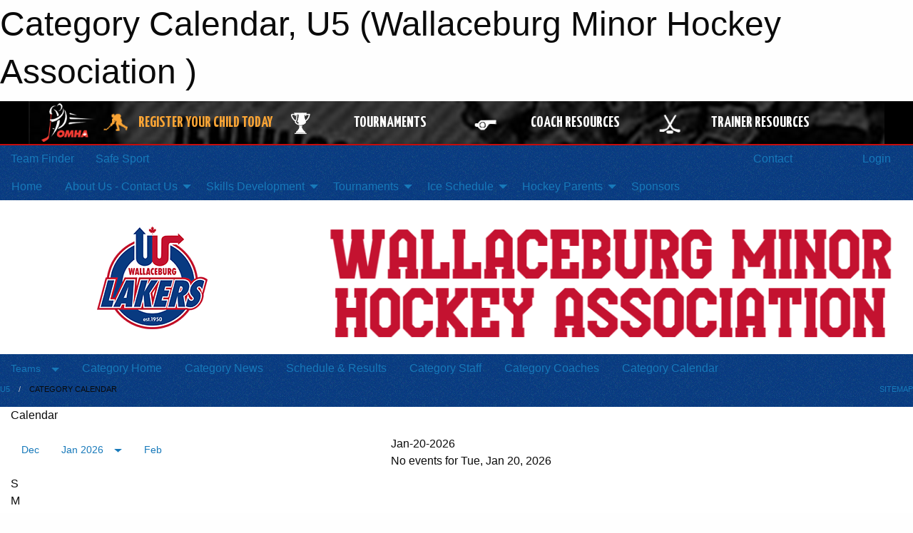

--- FILE ---
content_type: text/html; charset=utf-8
request_url: https://wallaceburghockey.com/Categories/1469/Calendar/
body_size: 11362
content:


<!DOCTYPE html>

<html class="no-js" lang="en">
<head><meta charset="utf-8" /><meta http-equiv="x-ua-compatible" content="ie=edge" /><meta name="viewport" content="width=device-width, initial-scale=1.0" /><link rel="preconnect" href="https://cdnjs.cloudflare.com" /><link rel="dns-prefetch" href="https://cdnjs.cloudflare.com" /><link rel="preconnect" href="https://fonts.gstatic.com" /><link rel="dns-prefetch" href="https://fonts.gstatic.com" /><title>
	U5 > Category Calendar (Wallaceburg Minor Hockey Association )
</title><link rel="stylesheet" href="https://fonts.googleapis.com/css2?family=Oswald&amp;family=Roboto&amp;family=Passion+One:wght@700&amp;display=swap" />

    <!-- Compressed CSS -->
    <link rel="stylesheet" href="https://cdnjs.cloudflare.com/ajax/libs/foundation/6.7.5/css/foundation.min.css" /><link rel="stylesheet" href="https://cdnjs.cloudflare.com/ajax/libs/motion-ui/2.0.3/motion-ui.css" />

    <!--load all styles -->
    
  <meta name="keywords" content="Sportsheadz,Sports,Website,Minor,Premium,Scheduling,Hockey,Wallaceburg" /><meta name="description" content="wallaceburghockey.com powered by MBSportsWeb" />


<link rel="stylesheet" href="/assets/responsive/css/networks/omha.min.css">
<link href='//fonts.googleapis.com/css?family=Yanone+Kaffeesatz:700|Open+Sans:800italic' rel='stylesheet' type='text/css'>

<style type="text/css" media="print">
    #omha_banner {
        display: none;
    }
</style>

<style type="text/css">
 body { --D-color-rgb-primary: 196,18,48; --D-color-rgb-secondary: 8,58,129; --D-color-rgb-link: 196,18,48; --D-color-rgb-link-hover: 8,58,129; --D-color-rgb-content-link: 196,18,48; --D-color-rgb-content-link-hover: 8,58,129 }  body { --D-fonts-main: 'Roboto', sans-serif }  body { --D-fonts-headings: 'Oswald', sans-serif }  body { --D-fonts-bold: 'Passion One', cursive }  body { --D-wrapper-max-width: 1200px } @media screen and (min-width: 40em) {  .sitecontainer { background-color: rgba(8,58,129,1.0); background-image: url('/domains/wallaceburghockey.com/otis-redding.png') } }  .sitecontainer main .wrapper { background-color: rgba(255,255,255,1); }  .bottom-drawer .content { background-color: rgba(255,255,255,1); } #wid6 .row-masthead { background-color: rgba(255,255,255,1.0) }
</style>
<link href="/Domains/wallaceburghockey.com/favicon.ico" rel="shortcut icon" /><link href="/assets/responsive/css/public.min.css?v=2025.07.27" type="text/css" rel="stylesheet" media="screen" /><link href="/Utils/Styles.aspx?ParentType=Category&amp;ParentID=1469&amp;Mode=Responsive&amp;Version=2025.12.24.08.04.33" type="text/css" rel="stylesheet" media="screen" /><script>var clicky_site_ids = clicky_site_ids || []; clicky_site_ids.push(66591894); var clicky_custom = {};</script>
<script async src="//static.getclicky.com/js"></script>
<script async src="//static.getclicky.com/inc/javascript/video/youtube.js"></script>

<script type='text/javascript'>
  var googletag = googletag || {};
  googletag.cmd = googletag.cmd || [];
  (function() {
    var gads = document.createElement('script'); gads.async = true; gads.type = 'text/javascript'; gads.src = 'https://www.googletagservices.com/tag/js/gpt.js';
    var node = document.getElementsByTagName('script')[0];
    node.parentNode.insertBefore(gads, node);
   })();
</script>


<script type='text/javascript'>
googletag.cmd.push(function() {
var mapping = googletag.sizeMapping()
.addSize([1050,200], [970,90])
.addSize([800,200], [728,90])
.addSize([300,200], [320,50])
.build();
googletag.defineSlot('/173749664/Associaiton_Top_Leaderboard', [[320, 50], [970, 90], [728, 90]], 'div-gpt-ad-1438177044647-0').addService(googletag.pubads()).defineSizeMapping(mapping);
googletag.defineSlot('/173749664/Association_Bottom_Leaderboard', [[320, 50], [970, 90], [728, 90]], 'div-gpt-ad-1432842384957-0').addService(googletag.pubads()).defineSizeMapping(mapping);
googletag.pubads().enableSingleRequest();
googletag.pubads().collapseEmptyDivs();
googletag.enableServices();
});
</script>

<meta name="robots" content="nofollow, noarchive, nosnippet"></head>
<body>
    
    
  <h1 class="hidden">Category Calendar, U5 (Wallaceburg Minor Hockey Association )</h1>

    <form method="post" action="/Categories/1469/Calendar/" id="frmMain">
<div class="aspNetHidden">
<input type="hidden" name="tlrk_ssm_TSSM" id="tlrk_ssm_TSSM" value="" />
<input type="hidden" name="tlrk_sm_TSM" id="tlrk_sm_TSM" value="" />
<input type="hidden" name="__EVENTTARGET" id="__EVENTTARGET" value="" />
<input type="hidden" name="__EVENTARGUMENT" id="__EVENTARGUMENT" value="" />
<input type="hidden" name="__VIEWSTATE" id="__VIEWSTATE" value="jTIXwn3Yg6OKJTq9isSvomGoykhhAJhnoHWqIcAr+Op0e/t9qdt4jcJe9/sTNfWsWZRqMUKDQpFj+niF3yD+NBB3BTAo+LFeLBuR8QMq9+UOYSkGodSF6MsTS96H2+FzkxU8854LW7LnJQjKnPvLNUeD3rSb42upOfBv2oRC5tFr446bm9fwBPtloiFCN/jzG8bkLz21vVSphvi4GI+P6GW13X5GW7pacFmL72tfGFqUpXw8ohEyhyGFusSBBBRaoRNHbjbpbUSHLy88sHxMHogF3SCt/XZpI3tW8O8kg2aTXbQiNAEiqnWOKNr7RqcaLiRI8w7I0kdjmC+cfED1AJ9/ifE806uDiPLK34B+tfe6JSGECvEkJzC6F8+U6JGbg1CYGbi5sCILeoQ9A+RctUhy3geDnUoxoP/MTU40qyr4QpipoS/n9AjBvyqggxH5m2hWoSdG00hTxilNRqj+aFNp59LM6UbrTSURNYA6tCQjs4p2oInOnXqOsY4Pjp0dRzT2qnGDY/PDUebwMeSM6vJFyv96bO/0FAUjulYG+FuI/Y+ZoyxjIqlEbL6sEIZCmbWcNdf9DoedSIA5EQBnmiXHp3m0ZOQtsv3103f1yx2ABELytmFSl/z9+SVOH4OunmTzktcQujYhppLilLbVRIN8sZ51lp/TmL24MUs9ZYRcwHZ5QOmU+wqH/cnz6JUmZo1/Q6J9y6BEDyb/HdKNaqsPvKhDc5gMkI7Bw1P5s+m9qYR9VkWjDGjLvwEC6ppkly00B79/vxaf/c4A4cPWUgpmv3L29sUzeUZLqiHUMh7xOP9DvppGAmyum5irocYVqtn9uQFSE72oTSBkQwm0cSEzosHTJjK0hQqDbyC/8DQPXXDz+Q8j8lsJIwHzDIqesqedIM+c4VA/fKSPTZ9Klg==" />
</div>

<script type="text/javascript">
//<![CDATA[
var theForm = document.forms['frmMain'];
if (!theForm) {
    theForm = document.frmMain;
}
function __doPostBack(eventTarget, eventArgument) {
    if (!theForm.onsubmit || (theForm.onsubmit() != false)) {
        theForm.__EVENTTARGET.value = eventTarget;
        theForm.__EVENTARGUMENT.value = eventArgument;
        theForm.submit();
    }
}
//]]>
</script>


<script src="/WebResource.axd?d=pynGkmcFUV13He1Qd6_TZEf32t1EyonATBBREu2mD6-E2ZNnKhypkNKJqb0kszVsmAF4QTq4QihuH6aNIeW5Pw2&amp;t=638883128380000000" type="text/javascript"></script>


<script src="https://ajax.aspnetcdn.com/ajax/4.5.2/1/MicrosoftAjax.js" type="text/javascript"></script>
<script src="https://ajax.aspnetcdn.com/ajax/4.5.2/1/MicrosoftAjaxWebForms.js" type="text/javascript"></script>
<script src="/assets/core/js/web/web.min.js?v=2025.07.27" type="text/javascript"></script>
<script src="https://d2i2wahzwrm1n5.cloudfront.net/ajaxz/2025.2.609/Common/Core.js" type="text/javascript"></script>
<script src="https://d2i2wahzwrm1n5.cloudfront.net/ajaxz/2025.2.609/Ajax/Ajax.js" type="text/javascript"></script>
<div class="aspNetHidden">

	<input type="hidden" name="__VIEWSTATEGENERATOR" id="__VIEWSTATEGENERATOR" value="CA0B0334" />
	<input type="hidden" name="__EVENTVALIDATION" id="__EVENTVALIDATION" value="9Arb3r5JcpGeuroXMfMw+u/gFGr7DdEXhZMHCHPK1fqOGqfGXWoZMJbb+m12SQY++E2CFtUzZ6OfEQrUxS/eK5tHJJAf8rDCYo/J47hb8HXIIFxUCsUKzB+rUZzew0Hy//XGUzlHqPd5PyD6k86WfU+jlaqdsJOzOgYeUun+9e8r5cfRzP+x9Hi2xhN+g2FD5sKB0BgSawVAXeAP6KDjB78LiZefu7myezzmYoIUE9B9rdIJ8prO3/6++/fVgHPaSaSF15ItLfSWyzWBTvRmo7raqMkZx0zqUXyAUhp81iQ=" />
</div>
        <script type="text/javascript">
//<![CDATA[
Sys.WebForms.PageRequestManager._initialize('ctl00$tlrk_sm', 'frmMain', ['tctl00$tlrk_ramSU','tlrk_ramSU'], [], [], 90, 'ctl00');
//]]>
</script>

        <!-- 2025.2.609.462 --><div id="tlrk_ramSU">
	<span id="tlrk_ram" style="display:none;"></span>
</div>
        




<div id="omha_banner" style="position:relative; z-index: 1000;">
    <div class="grid-container">
        <div class="grid-x align-middle">
            <div class="cell shrink">
                <a href="http://www.omha.net/" target="_blank" title="Link to OMHA Website" rel="noopener">
                    <img src="//mbswcdn.com/img/omha/network_omha_logo.png" class="omha-logo" alt="OMHA Logo" />
                </a>
            </div>
            <div class="cell auto text-center hide-for-large">
                <button class="dropdown button hollow secondary" style="margin: 0;" type="button" data-open="omha_network_modal">OMHA Digital Network</button>
            </div>
            <div class="cell auto show-for-large">
                <div class="grid-x align-middle align-justify omha-links">
                    <div class="cell auto omha-hover omha-link text-center"><a class="" href="/Register/" target="" rel="noopener" title="Register Your Child Today"><div class="grid-x align-middle"><div class="cell shrink icon"><img src="https://omhaoffice.com/public/images/common/pages/NetworkBanner/hockey_player_yellow.png" alt="Icon for Register Your Child Today" /></div><div class="cell auto text-center"><span style="color: #F9A435;">Register Your Child Today</span></div></div></a></div><div class="cell auto omha-hover omha-link text-center"><a class="" href="https://www.omha.net/findatournament?utm_source=OMHA_Network&utm_medium=rss&utm_campaign=Tournaments" target="_blank" rel="noopener" title="Tournaments"><div class="grid-x align-middle"><div class="cell shrink icon"><img src="https://omhaoffice.com/public/images/common/pages/NetworkBanner/network_tournaments.png" alt="Icon for Tournaments" /></div><div class="cell auto text-center">Tournaments</div></div></a></div><div class="cell auto omha-hover omha-link text-center"><a class="" href="https://www.omha.net/coach?utm_source=OMHA_Network&utm_medium=rss&utm_campaign=Coaches" target="_blank" rel="noopener" title="Coach Resources"><div class="grid-x align-middle"><div class="cell shrink icon"><img src="https://omhaoffice.com/public/images/common/pages/NetworkBanner/network_coach_resources.png" alt="Icon for Coach Resources" /></div><div class="cell auto text-center">Coach Resources</div></div></a></div><div class="cell auto omha-hover omha-link text-center"><a class="" href="https://www.omha.net/trainer?utm_source=OMHA_Network&utm_medium=rss&utm_campaign=Trainers" target="_blank" rel="noopener" title="Trainer Resources"><div class="grid-x align-middle"><div class="cell shrink icon"><img src="https://omhaoffice.com/public/images/common/pages/NetworkBanner/network_clinics.png" alt="Icon for Trainer Resources" /></div><div class="cell auto text-center">Trainer Resources</div></div></a></div>
                </div>
            </div>
            <div class="cell shrink">
                <div class="grid-x small-up-4 large-up-2 text-center social-icons">
                    <div class="cell shrink"><a href="https://www.facebook.com/OntarioMinorHockey" target="_blank" rel="noopener"><i class="fab fa-facebook-square" title="OMHA Facebook Page"></i></a></div>
                    <div class="cell shrink"><a href="https://x.com/HometownHockey" target="_blank" rel="noopener"><i class="fab fa-square-x-twitter" title="OMHA X Account"></i></a></div>
                    <div class="cell shrink"><a href="https://www.youtube.com/user/OntarioMinorHockey" target="_blank" rel="noopener"><i class="fab fa-youtube-square" title="OMHA YouTube Channel"></i></a></div>
                    <div class="cell shrink"><a href="https://instagram.com/ontariominorhockey" target="_blank" rel="noopener"><i class="fab fa-instagram-square" title="OMHA Instagram Page"></i></a></div>
                </div>
            </div>
        </div>
    </div>
    <div class="large reveal" id="omha_network_modal" data-reveal data-v-offset="0">
        <h3 class="h3">
            <img src="//mbswcdn.com/img/omha/network_omha_logo.png" class="omha-logo" alt="OMHA Logo" />
            OMHA Digital Network
        </h3>
        <div class="stacked-for-small button-group hollow secondary expanded"><a class=" button modal-link" href="/Register/" target="" rel="noopener" title="Register Your Child Today"><img src="https://omhaoffice.com/public/images/common/pages/NetworkBanner/hockey_player_yellow.png" alt="Icon for Register Your Child Today" /><span style="color: #F9A435;">Register Your Child Today</span></a><a class=" button modal-link" href="https://www.omha.net/findatournament?utm_source=OMHA_Network&utm_medium=rss&utm_campaign=Tournaments" target="_blank" rel="noopener" title="Tournaments"><img src="https://omhaoffice.com/public/images/common/pages/NetworkBanner/network_tournaments.png" alt="Icon for Tournaments" />Tournaments</a><a class=" button modal-link" href="https://www.omha.net/coach?utm_source=OMHA_Network&utm_medium=rss&utm_campaign=Coaches" target="_blank" rel="noopener" title="Coach Resources"><img src="https://omhaoffice.com/public/images/common/pages/NetworkBanner/network_coach_resources.png" alt="Icon for Coach Resources" />Coach Resources</a><a class=" button modal-link" href="https://www.omha.net/trainer?utm_source=OMHA_Network&utm_medium=rss&utm_campaign=Trainers" target="_blank" rel="noopener" title="Trainer Resources"><img src="https://omhaoffice.com/public/images/common/pages/NetworkBanner/network_clinics.png" alt="Icon for Trainer Resources" />Trainer Resources</a></div>
        <button class="close-button" data-close aria-label="Close modal" type="button">
            <span aria-hidden="true">&times;</span>
        </button>
    </div>
</div>





        
  <div class="sitecontainer"><div id="row3" class="row-outer  not-editable"><div class="row-inner"><div id="wid4"><div class="outer-top-bar"><div class="wrapper row-top-bar"><div class="grid-x grid-padding-x align-middle"><div class="cell shrink show-for-small-only"><div class="cell small-6" data-responsive-toggle="top_bar_links" data-hide-for="medium"><button title="Toggle Top Bar Links" class="menu-icon" type="button" data-toggle></button></div></div><div class="cell shrink"><a href="/Seasons/Current/">Team Finder</a></div><div class="cell shrink"><a href="/SafeSport/">Safe Sport</a></div><div class="cell shrink"><div class="grid-x grid-margin-x"><div class="cell auto"><a href="https://www.facebook.com/wallaceburghockey" target="_blank" rel="noopener"><i class="fab fa-facebook" title="Facebook"></i></a></div><div class="cell auto"><a href="https://www.twitter.com/WMHA_Lakers" target="_blank" rel="noopener"><i class="fab fa-x-twitter" title="Twitter"></i></a></div></div></div><div class="cell auto show-for-medium"><ul class="menu align-right"><li><a href="/Contact/"><i class="fas fa-address-book" title="Contacts"></i>&nbsp;Contact</a></li><li><a href="/Search/"><i class="fas fa-search" title="Search"></i><span class="hide-for-medium">&nbsp;Search</span></a></li></ul></div><div class="cell auto medium-shrink text-right"><ul class="dropdown menu align-right" data-dropdown-menu><li><a href="/Account/Login/?ReturnUrl=%2fCategories%2f1469%2fCalendar%2f" rel="nofollow"><i class="fas fa-sign-in-alt"></i>&nbsp;Login</a></li></ul></div></div><div id="top_bar_links" class="hide-for-medium" style="display:none;"><ul class="vertical menu"><li><a href="/Contact/"><i class="fas fa-address-book" title="Contacts"></i>&nbsp;Contact</a></li><li><a href="/Search/"><i class="fas fa-search" title="Search"></i><span class="hide-for-medium">&nbsp;Search</span></a></li></ul></div></div></div>
</div></div></div><header id="header" class="hide-for-print"><div id="row9" class="row-outer  not-editable"><div class="row-inner wrapper"><div id="wid10">
</div></div></div><div id="row5" class="row-outer  not-editable"><div class="row-inner wrapper"><div id="wid7">
        <div class="cMain_ctl14-row-menu row-menu org-menu">
            
            <div class="grid-x align-middle">
                
                <nav class="cell auto">
                    <div class="title-bar" data-responsive-toggle="cMain_ctl14_menu" data-hide-for="large">
                        <div class="title-bar-left">
                            
                            <ul class="horizontal menu">
                                
                                <li><a href="/">Home</a></li>
                                
                                <li><a href="/Seasons/Current/">Team Finder</a></li>
                                
                            </ul>
                            
                        </div>
                        <div class="title-bar-right">
                            <div class="title-bar-title" data-toggle="cMain_ctl14_menu">Organization Menu&nbsp;<i class="fas fa-bars"></i></div>
                        </div>
                    </div>
                    <ul id="cMain_ctl14_menu" style="display: none;" class="vertical large-horizontal menu " data-responsive-menu="drilldown large-dropdown" data-back-button='<li class="js-drilldown-back"><a class="sh-menu-back"></a></li>'>
                        <li class="hover-nonfunction"><a href="/">Home</a></li><li class="hover-nonfunction"><a>About Us - Contact Us</a><ul class="menu vertical nested"><li class="hover-nonfunction"><a href="/Pages/4338/Emergency_Action_Plan/">Emergency Action Plan</a></li><li class="hover-nonfunction"><a>WMHA Organization</a><ul class="menu vertical nested"><li class="hover-nonfunction"><a href="/Pages/1002/Mission_and_Vision/">Mission &amp; Vision</a></li><li class="hover-nonfunction"><a href="/Staff/1003/">Executive &amp; Staff</a></li><li class="hover-nonfunction"><a>Association Documents</a><ul class="menu vertical nested"><li class="hover-nonfunction"><a href="/Pages/7459/Team_Manager_Information_Package/">Team Manager Information Package</a></li><li class="hover-nonfunction"><a href="/Libraries/1024/Executive_Documents/">WMHA Executive Documents</a></li><li class="hover-nonfunction"><a href="/Libraries/1026/Forms_and_Documents/">WMHA Forms &amp; Documents</a></li></ul></li><li class="hover-nonfunction"><a>Contact Us</a><ul class="menu vertical nested"><li class="hover-nonfunction"><a href="/Contact/1005/">Contact Us</a></li><li class="hover-nonfunction"><a href="/Forms/1056/Web_Site_Feedback/"><i class="fab fa-wpforms"></i>Website Feedback</a></li></ul></li></ul></li><li class="hover-nonfunction"><a>Visiting Us</a><ul class="menu vertical nested"><li class="hover-nonfunction"><a>Maps and Directions</a></li><li class="hover-nonfunction"><a href="http://canada411.yellowpages.ca/search/si/1/accomodations/Wallaceburg%2C+ON" target="_blank" rel="noopener"><i class="fa fa-external-link-alt"></i>Places to Stay</a></li><li class="hover-nonfunction"><a href="http://canada411.yellowpages.ca/search/si/1/restaurants/Wallaceburg" target="_blank" rel="noopener"><i class="fa fa-external-link-alt"></i>Places to Eat</a></li></ul></li></ul></li><li class="hover-nonfunction"><a>Skills Development</a><ul class="menu vertical nested"><li class="hover-nonfunction"><a href="/Pages/6634/Skills_Camp/">Skills Camp</a></li><li class="hover-nonfunction"><a>Goalie Camp</a><ul class="menu vertical nested"><li class="hover-nonfunction"><a href="/Pages/6854/WMHA_Goalie_Camps/">WMHA Goalie Camps</a></li></ul></li></ul></li><li class="hover-nonfunction"><a>Tournaments</a><ul class="menu vertical nested"><li class="hover-nonfunction"><a href="/Tournaments/1942/Frank_Dymock_Classic/">Frank Dymock Classic 2025</a></li><li class="hover-nonfunction"><a href="/Tournaments/1954/Mark_Weese_Memorial_Jamboree/">Mark Weese Memorial Jamboree 2026</a></li></ul></li><li class="hover-nonfunction"><a>Ice Schedule</a><ul class="menu vertical nested"><li class="hover-nonfunction"><a href="/Schedule/">Schedule &amp; Results</a></li><li class="hover-nonfunction"><a href="/Calendar/">Organization Calendar</a></li><li class="hover-nonfunction"><a href="/Availabilities/1253/">Unused Ice Slots</a></li></ul></li><li class="hover-nonfunction"><a>Hockey Parents</a><ul class="menu vertical nested"><li class="hover-nonfunction"><a href="/Pages/7460/Fundraising_Policy/">Fundraising Policy</a></li><li class="hover-nonfunction"><a>Apparel</a><ul class="menu vertical nested"><li class="hover-nonfunction"><a href="https://hddesignshop.com/collections/wmha-apparel-shop" target="_blank" rel="noopener"><i class="fa fa-external-link-alt"></i>WMHA APPAREL ORDER LINK</a></li></ul></li><li class="hover-nonfunction"><a href="/Pages/7823/Fundraiser_Proposal_Report/">Fundraiser Proposal/Report</a></li></ul></li><li class="hover-nonfunction"><a href="/Sponsors/">Sponsors</a></li>
                    </ul>
                </nav>
            </div>
            
        </div>
        </div><div id="wid6"><div class="cMain_ctl17-row-masthead row-masthead"><div class="grid-x align-middle text-center"><div class="cell small-4"><a href="/"><img class="contained-image" src="/domains/wallaceburghockey.com/logo.png" alt="Main Logo" /></a></div><div class="cell small-8"><img class="contained-image" src="/domains/wallaceburghockey.com/wallaceburgtext.png" alt="Banner Image" /></div></div></div>
</div><div id="wid8">
<div class="cMain_ctl20-row-menu row-menu">
    <div class="grid-x align-middle">
        
        <div class="cell shrink show-for-large">
            <button class="dropdown button clear" style="margin: 0;" type="button" data-toggle="cMain_ctl20_teams_dropdown">Teams</button>
        </div>
        
        <nav class="cell auto">
            <div class="title-bar" data-responsive-toggle="cMain_ctl20_menu" data-hide-for="large">
                <div class="title-bar-left flex-child-shrink">
                    <div class="grid-x align-middle">
                        
                        <div class="cell shrink">
                            <button class="dropdown button clear" style="margin: 0;" type="button" data-open="cMain_ctl20_teams_modal">Teams</button>
                        </div>
                        
                    </div>
                </div>
                <div class="title-bar-right flex-child-grow">
                    <div class="grid-x align-middle">
                        <div class="cell auto"></div>
                        
                        <div class="cell shrink">
                            <button class="button clear" style="margin: 0;" type="button" onclick="javascript:set_cookie('MBSW_Favourites', '1469', 90); location.reload();" title="Add to My Favourites"><i class="far fa-star"></i></button>
                        </div>
                        
                        <div class="cell shrink">
                            <div class="title-bar-title" data-toggle="cMain_ctl20_menu">U5 Menu&nbsp;<i class="fas fa-bars"></i></div>
                        </div>
                    </div>
                </div>
            </div>
            <ul id="cMain_ctl20_menu" style="display: none;" class="vertical large-horizontal menu " data-responsive-menu="drilldown large-dropdown" data-back-button='<li class="js-drilldown-back"><a class="sh-menu-back"></a></li>'>
                <li><a href="/Categories/1469/">Category Home</a></li><li><a href="/Categories/1469/Articles/">Category News</a></li><li><a href="/Categories/1469/Schedule/">Schedule & Results</a></li><li><a href="/Categories/1469/Staff/4903/">Category Staff</a></li><li><a href="/Categories/1469/Coaches/4904/">Category Coaches</a></li><li><a href="/Categories/1469/Calendar/">Category Calendar</a></li>
            </ul>
        </nav>
        
        <div class="cell shrink show-for-large">
            <button class="button clear" style="margin: 0;" type="button" onclick="javascript:set_cookie('MBSW_Favourites', '1469', 90); location.reload();" title="Add to My Favourites"><i class="far fa-star"></i></button>
        </div>
        
    </div>
    
    <div class="dropdown-pane" id="cMain_ctl20_teams_dropdown" data-dropdown data-close-on-click="true" style="width: 400px;">
        <div class="grid-x grid-padding-x grid-padding-y">
            <div class="cell">
                <div class="grid-x text-center small-up-2 site-list">
                    
                    <div class="cell"><a href="/Teams/1967/">U5</a></div>
                    
                </div>
            </div>
        </div>
    </div>
    <div class="large reveal cMain_ctl20-row-menu-reveal row-menu-reveal" id="cMain_ctl20_teams_modal" data-reveal>
        <div class="grid-x grid-padding-x grid-padding-y">
            <div class="cell">
                <h5 class="h5">Team Websites</h5>
                <hr />
                <div class="grid-x text-center small-up-2 site-list">
                    
                    <div class="cell"><a href="/Teams/1967/">U5</a></div>
                    
                </div>
            </div>
        </div>
        <button class="close-button" data-close aria-label="Close modal" type="button">
            <span aria-hidden="true">&times;</span>
        </button>
    </div>
    
</div>
</div></div></div><div id="row11" class="row-outer  not-editable"><div class="row-inner wrapper"><div id="wid12">
<div class="cMain_ctl25-row-breadcrumb row-breadcrumb">
    <div class="grid-x"><div class="cell auto"><nav aria-label="You are here:" role="navigation"><ul class="breadcrumbs"><li><a href="/Categories/1469/" title="U5 Home Page">U5</a></li><li>Category Calendar</li></ul></nav></div><div class="cell shrink"><ul class="breadcrumbs"><li><a href="/Sitemap/" title="Go to the sitemap page for this website"><i class="fas fa-sitemap"></i><span class="show-for-large">&nbsp;Sitemap</span></a></li></ul></div></div>
</div>
</div></div></div></header><main id="main"><div class="wrapper"><div id="row18" class="row-outer"><div class="row-inner"><div id="wid19">
<div class="cMain_ctl32-outer">
    
<!-- Associaiton_Top_Leaderboard -->
<div class="noPrint"><div id='div-gpt-ad-1438177044647-0' class='adunit'>
<script type='text/javascript'>
googletag.cmd.push(function() { googletag.display('div-gpt-ad-1438177044647-0'); });
</script>
</div></div>


</div>
</div></div></div><div id="row13" class="row-outer  not-editable"><div class="row-inner"><div id="wid14"></div></div></div><div id="row22" class="row-outer"><div class="row-inner"><div id="wid23"></div></div></div><div id="row1" class="row-outer"><div class="row-inner"><div class="grid-x grid-padding-x"><div id="row1col2" class="cell small-12 medium-12 large-12 ">


<div class="cMain_ctl49-outer">
    <div class="mod">
        <div class="modTitle">
            Calendar
        </div>
        <div style="padding: 1em 0;">
        <div class="grid-x grid-padding-x">
            <div class="cell medium-5">
                <div class="month"><div class="navigation"><a class="button clear prev" href="/Categories/1469/Calendar/?Month=12&Year=2025">Dec</a><button class="button clear dropdown current" type="button" data-toggle="quickjump">Jan 2026</button><div class="dropdown-pane" style="width:200px;" data-position="bottom" data-alignment="center" id="quickjump" data-dropdown data-auto-focus="true"><ul class="vertical menu"><li class="text-center"><a href="/Categories/1469/Calendar/?Month=9&Year=2025">Sep 2025</a></li><li class="text-center"><a href="/Categories/1469/Calendar/?Month=10&Year=2025">Oct 2025</a></li><li class="text-center"><a href="/Categories/1469/Calendar/?Month=11&Year=2025">Nov 2025</a></li><li class="text-center"><a href="/Categories/1469/Calendar/?Month=12&Year=2025">Dec 2025</a></li><li class="text-center"><span>** Jan 2026 **</span></li><li class="text-center"><a href="/Categories/1469/Calendar/?Month=2&Year=2026">Feb 2026</a></li><li class="text-center"><a href="/Categories/1469/Calendar/?Month=3&Year=2026">Mar 2026</a></li><li class="text-center"><a href="/Categories/1469/Calendar/?Month=4&Year=2026">Apr 2026</a></li><li class="text-center"><a href="/Categories/1469/Calendar/?Month=5&Year=2026">May 2026</a></li><li class="text-center"><a href="/Categories/1469/Calendar/?Month=6&Year=2026">Jun 2026</a></li><li class="text-center"><a href="/Categories/1469/Calendar/?Month=7&Year=2026">Jul 2026</a></li></ul></div><a class="button clear next" href="/Categories/1469/Calendar/?Month=2&Year=2026">Feb</a></div><div class="week header"><div class="day">S</div><div class="day">M</div><div class="day">T</div><div class="day">W</div><div class="day">T</div><div class="day">F</div><div class="day">S</div></div><div class="week"><a id="Dec-28-2025" onclick="show_day('Dec-28-2025')" class="day other">28<div class="caldots"></div></a><a id="Dec-29-2025" onclick="show_day('Dec-29-2025')" class="day other">29<div class="caldots"></div></a><a id="Dec-30-2025" onclick="show_day('Dec-30-2025')" class="day other">30<div class="caldots"></div></a><a id="Dec-31-2025" onclick="show_day('Dec-31-2025')" class="day other">31<div class="caldots"></div></a><a id="Jan-01-2026" onclick="show_day('Jan-01-2026')" class="day">1<div class="caldots"></div></a><a id="Jan-02-2026" onclick="show_day('Jan-02-2026')" class="day">2<div class="caldots"><div class="caldot">1</div></div></a><a id="Jan-03-2026" onclick="show_day('Jan-03-2026')" class="day">3<div class="caldots"></div></a></div><div class="week"><a id="Jan-04-2026" onclick="show_day('Jan-04-2026')" class="day">4<div class="caldots"></div></a><a id="Jan-05-2026" onclick="show_day('Jan-05-2026')" class="day">5<div class="caldots"></div></a><a id="Jan-06-2026" onclick="show_day('Jan-06-2026')" class="day">6<div class="caldots"></div></a><a id="Jan-07-2026" onclick="show_day('Jan-07-2026')" class="day">7<div class="caldots"></div></a><a id="Jan-08-2026" onclick="show_day('Jan-08-2026')" class="day">8<div class="caldots"></div></a><a id="Jan-09-2026" onclick="show_day('Jan-09-2026')" class="day">9<div class="caldots"><div class="caldot">1</div></div></a><a id="Jan-10-2026" onclick="show_day('Jan-10-2026')" class="day">10<div class="caldots"></div></a></div><div class="week"><a id="Jan-11-2026" onclick="show_day('Jan-11-2026')" class="day">11<div class="caldots"></div></a><a id="Jan-12-2026" onclick="show_day('Jan-12-2026')" class="day">12<div class="caldots"></div></a><a id="Jan-13-2026" onclick="show_day('Jan-13-2026')" class="day">13<div class="caldots"></div></a><a id="Jan-14-2026" onclick="show_day('Jan-14-2026')" class="day">14<div class="caldots"></div></a><a id="Jan-15-2026" onclick="show_day('Jan-15-2026')" class="day">15<div class="caldots"></div></a><a id="Jan-16-2026" onclick="show_day('Jan-16-2026')" class="day">16<div class="caldots"><div class="caldot">1</div></div></a><a id="Jan-17-2026" onclick="show_day('Jan-17-2026')" class="day">17<div class="caldots"></div></a></div><div class="week"><a id="Jan-18-2026" onclick="show_day('Jan-18-2026')" class="day">18<div class="caldots"></div></a><a id="Jan-19-2026" onclick="show_day('Jan-19-2026')" class="day">19<div class="caldots"></div></a><a id="Jan-20-2026" onclick="show_day('Jan-20-2026')" class="day today">20<div class="caldots"></div></a><a id="Jan-21-2026" onclick="show_day('Jan-21-2026')" class="day">21<div class="caldots"></div></a><a id="Jan-22-2026" onclick="show_day('Jan-22-2026')" class="day">22<div class="caldots"></div></a><a id="Jan-23-2026" onclick="show_day('Jan-23-2026')" class="day">23<div class="caldots"><div class="caldot">1</div></div></a><a id="Jan-24-2026" onclick="show_day('Jan-24-2026')" class="day">24<div class="caldots"></div></a></div><div class="week"><a id="Jan-25-2026" onclick="show_day('Jan-25-2026')" class="day">25<div class="caldots"></div></a><a id="Jan-26-2026" onclick="show_day('Jan-26-2026')" class="day">26<div class="caldots"></div></a><a id="Jan-27-2026" onclick="show_day('Jan-27-2026')" class="day">27<div class="caldots"></div></a><a id="Jan-28-2026" onclick="show_day('Jan-28-2026')" class="day">28<div class="caldots"></div></a><a id="Jan-29-2026" onclick="show_day('Jan-29-2026')" class="day">29<div class="caldots"></div></a><a id="Jan-30-2026" onclick="show_day('Jan-30-2026')" class="day">30<div class="caldots"><div class="caldot">1</div></div></a><a id="Jan-31-2026" onclick="show_day('Jan-31-2026')" class="day">31<div class="caldots"></div></a></div></div>
                
                <button style="display:none;" class="button themed inverse expanded" type="button" data-open="cal_filters">Filters</button>
            </div>
            <div class="cell medium-7">
                <div class="heading-1-wrapper"><div class="heading-1"><span class="pre"></span><span class="text">Choose Day</span><span class="suf"></span></div></div><div class="cal-items"><div class="day-details other" id="day-Dec-21-2025"><div class="empty">No events for Sun, Dec 21, 2025</div></div><div class="day-details other" id="day-Dec-22-2025"><div class="empty">No events for Mon, Dec 22, 2025</div></div><div class="day-details other" id="day-Dec-23-2025"><div class="empty">No events for Tue, Dec 23, 2025</div></div><div class="day-details other" id="day-Dec-24-2025"><div class="empty">No events for Wed, Dec 24, 2025</div></div><div class="day-details other" id="day-Dec-25-2025"><div class="empty">No events for Thu, Dec 25, 2025</div></div><div class="day-details other" id="day-Dec-26-2025"><div class="empty">No events for Fri, Dec 26, 2025</div></div><div class="day-details other" id="day-Dec-27-2025"><div class="empty">No events for Sat, Dec 27, 2025</div></div><div class="day-details other" id="day-Dec-28-2025"><div class="empty">No events for Sun, Dec 28, 2025</div></div><div class="day-details other" id="day-Dec-29-2025"><div class="empty">No events for Mon, Dec 29, 2025</div></div><div class="day-details other" id="day-Dec-30-2025"><div class="empty">No events for Tue, Dec 30, 2025</div></div><div class="day-details other" id="day-Dec-31-2025"><div class="empty">No events for Wed, Dec 31, 2025</div></div><div class="day-details " id="day-Jan-01-2026"><div class="empty">No events for Thu, Jan 01, 2026</div></div><div class="day-details " id="day-Jan-02-2026"><div class="event-list-item   hover-function"><div class="content hover-function-links"><div class="hover-overlay grid-x align-middle text-center"><div class="cell small-3"></div><div class="cell small-6"></div><div class="cell small-3"><a class="local" href="/Categories/1469/Venues/1/?Day=02&Month=01&Year=2026">Venue Info</a></div></div><div class="grid-x align-middle"><div class="cell small-2 text-center"><div class="time-primary">5:00 PM</div><div class="time-secondary">-5:50 PM</div></div><div class="cell small-2 text-center"><div class="tag-list"><div class="tag practice">Practice</div></div></div><div class="cell small-8"><div class="subject-owner font-heading">U5</div><div class="subject-text">Practice</div><div class="location local">Wallaceburg Memorial Arena</div></div></div></div></div></div><div class="day-details " id="day-Jan-03-2026"><div class="empty">No events for Sat, Jan 03, 2026</div></div><div class="day-details " id="day-Jan-04-2026"><div class="empty">No events for Sun, Jan 04, 2026</div></div><div class="day-details " id="day-Jan-05-2026"><div class="empty">No events for Mon, Jan 05, 2026</div></div><div class="day-details " id="day-Jan-06-2026"><div class="empty">No events for Tue, Jan 06, 2026</div></div><div class="day-details " id="day-Jan-07-2026"><div class="empty">No events for Wed, Jan 07, 2026</div></div><div class="day-details " id="day-Jan-08-2026"><div class="empty">No events for Thu, Jan 08, 2026</div></div><div class="day-details " id="day-Jan-09-2026"><div class="event-list-item   hover-function"><div class="content hover-function-links"><div class="hover-overlay grid-x align-middle text-center"><div class="cell small-3"></div><div class="cell small-6"></div><div class="cell small-3"><a class="local" href="/Categories/1469/Venues/1/?Day=09&Month=01&Year=2026">Venue Info</a></div></div><div class="grid-x align-middle"><div class="cell small-2 text-center"><div class="time-primary">5:00 PM</div><div class="time-secondary">-5:50 PM</div></div><div class="cell small-2 text-center"><div class="tag-list"><div class="tag practice">Practice</div></div></div><div class="cell small-8"><div class="subject-owner font-heading">U5</div><div class="subject-text">Practice</div><div class="location local">Wallaceburg Memorial Arena</div></div></div></div></div></div><div class="day-details " id="day-Jan-10-2026"><div class="empty">No events for Sat, Jan 10, 2026</div></div><div class="day-details " id="day-Jan-11-2026"><div class="empty">No events for Sun, Jan 11, 2026</div></div><div class="day-details " id="day-Jan-12-2026"><div class="empty">No events for Mon, Jan 12, 2026</div></div><div class="day-details " id="day-Jan-13-2026"><div class="empty">No events for Tue, Jan 13, 2026</div></div><div class="day-details " id="day-Jan-14-2026"><div class="empty">No events for Wed, Jan 14, 2026</div></div><div class="day-details " id="day-Jan-15-2026"><div class="empty">No events for Thu, Jan 15, 2026</div></div><div class="day-details " id="day-Jan-16-2026"><div class="event-list-item   hover-function"><div class="content hover-function-links"><div class="hover-overlay grid-x align-middle text-center"><div class="cell small-3"></div><div class="cell small-6"></div><div class="cell small-3"><a class="local" href="/Categories/1469/Venues/1/?Day=16&Month=01&Year=2026">Venue Info</a></div></div><div class="grid-x align-middle"><div class="cell small-2 text-center"><div class="time-primary">5:00 PM</div><div class="time-secondary">-5:50 PM</div></div><div class="cell small-2 text-center"><div class="tag-list"><div class="tag practice">Practice</div></div></div><div class="cell small-8"><div class="subject-owner font-heading">U5</div><div class="subject-text">Practice</div><div class="location local">Wallaceburg Memorial Arena</div></div></div></div></div></div><div class="day-details " id="day-Jan-17-2026"><div class="empty">No events for Sat, Jan 17, 2026</div></div><div class="day-details " id="day-Jan-18-2026"><div class="empty">No events for Sun, Jan 18, 2026</div></div><div class="day-details " id="day-Jan-19-2026"><div class="empty">No events for Mon, Jan 19, 2026</div></div><div class="day-details today" id="day-Jan-20-2026"><div class="empty">No events for Tue, Jan 20, 2026</div></div><div class="day-details " id="day-Jan-21-2026"><div class="empty">No events for Wed, Jan 21, 2026</div></div><div class="day-details " id="day-Jan-22-2026"><div class="empty">No events for Thu, Jan 22, 2026</div></div><div class="day-details " id="day-Jan-23-2026"><div class="event-list-item   hover-function"><div class="content hover-function-links"><div class="hover-overlay grid-x align-middle text-center"><div class="cell small-3"></div><div class="cell small-6"></div><div class="cell small-3"><a class="local" href="/Categories/1469/Venues/1/?Day=23&Month=01&Year=2026">Venue Info</a></div></div><div class="grid-x align-middle"><div class="cell small-2 text-center"><div class="time-primary">5:00 PM</div><div class="time-secondary">-5:50 PM</div></div><div class="cell small-2 text-center"><div class="tag-list"><div class="tag practice">Practice</div></div></div><div class="cell small-8"><div class="subject-owner font-heading">U5</div><div class="subject-text">Practice</div><div class="location local">Wallaceburg Memorial Arena</div></div></div></div></div></div><div class="day-details " id="day-Jan-24-2026"><div class="empty">No events for Sat, Jan 24, 2026</div></div><div class="day-details " id="day-Jan-25-2026"><div class="empty">No events for Sun, Jan 25, 2026</div></div><div class="day-details " id="day-Jan-26-2026"><div class="empty">No events for Mon, Jan 26, 2026</div></div><div class="day-details " id="day-Jan-27-2026"><div class="empty">No events for Tue, Jan 27, 2026</div></div><div class="day-details " id="day-Jan-28-2026"><div class="empty">No events for Wed, Jan 28, 2026</div></div><div class="day-details " id="day-Jan-29-2026"><div class="empty">No events for Thu, Jan 29, 2026</div></div><div class="day-details " id="day-Jan-30-2026"><div class="event-list-item   hover-function"><div class="content hover-function-links"><div class="hover-overlay grid-x align-middle text-center"><div class="cell small-3"></div><div class="cell small-6"></div><div class="cell small-3"><a class="local" href="/Categories/1469/Venues/1/?Day=30&Month=01&Year=2026">Venue Info</a></div></div><div class="grid-x align-middle"><div class="cell small-2 text-center"><div class="time-primary">5:00 PM</div><div class="time-secondary">-5:50 PM</div></div><div class="cell small-2 text-center"><div class="tag-list"><div class="tag practice">Practice</div></div></div><div class="cell small-8"><div class="subject-owner font-heading">U5</div><div class="subject-text">Practice</div><div class="location local">Wallaceburg Memorial Arena</div></div></div></div></div></div><div class="day-details " id="day-Jan-31-2026"><div class="empty">No events for Sat, Jan 31, 2026</div></div><div class="day-details other" id="day-Feb-01-2026"><div class="empty">No events for Sun, Feb 01, 2026</div></div><div class="day-details other" id="day-Feb-02-2026"><div class="empty">No events for Mon, Feb 02, 2026</div></div><div class="day-details other" id="day-Feb-03-2026"><div class="empty">No events for Tue, Feb 03, 2026</div></div><div class="day-details other" id="day-Feb-04-2026"><div class="empty">No events for Wed, Feb 04, 2026</div></div><div class="day-details other" id="day-Feb-05-2026"><div class="empty">No events for Thu, Feb 05, 2026</div></div><div class="day-details other" id="day-Feb-06-2026"><div class="event-list-item   hover-function"><div class="content hover-function-links"><div class="hover-overlay grid-x align-middle text-center"><div class="cell small-3"></div><div class="cell small-6"></div><div class="cell small-3"><a class="local" href="/Categories/1469/Venues/1/?Day=06&Month=02&Year=2026">Venue Info</a></div></div><div class="grid-x align-middle"><div class="cell small-2 text-center"><div class="time-primary">5:00 PM</div><div class="time-secondary">-5:50 PM</div></div><div class="cell small-2 text-center"><div class="tag-list"><div class="tag practice">Practice</div></div></div><div class="cell small-8"><div class="subject-owner font-heading">U5</div><div class="subject-text">Practice</div><div class="location local">Wallaceburg Memorial Arena</div></div></div></div></div></div><div class="day-details other" id="day-Feb-07-2026"><div class="empty">No events for Sat, Feb 07, 2026</div></div><div class="day-details other" id="day-Feb-08-2026"><div class="empty">No events for Sun, Feb 08, 2026</div></div></div>
            </div>
        </div>
        </div>
    </div>

    <div class="reveal" id="cal_filters" data-reveal>

        <div class="card" style="margin-top: 32px;">
            <input class="toggler" type="checkbox" id="chk_filters_0">
            <label class="card-divider h4" for="chk_filters_0">
                <span class="h4">Types</span>
            </label>
            <div class="card-section togglable">
                <div class="grid-x small-up-2">
                    <div class="cell">
                        <input id="cMain_ctl49_chk_filter_home" type="checkbox" name="ctl00$cMain$ctl49$chk_filter_home" /><label for="cMain_ctl49_chk_filter_home">Home Games</label>
                    </div>
                    <div class="cell">
                        <input id="cMain_ctl49_chk_filter_away" type="checkbox" name="ctl00$cMain$ctl49$chk_filter_away" /><label for="cMain_ctl49_chk_filter_away">Away Games</label>
                    </div>
                    <div class="cell">
                        <input id="cMain_ctl49_chk_filter_practices" type="checkbox" name="ctl00$cMain$ctl49$chk_filter_practices" /><label for="cMain_ctl49_chk_filter_practices">Practices</label>
                    </div>
                    <div class="cell">
                        <input id="cMain_ctl49_chk_filter_tournaments" type="checkbox" name="ctl00$cMain$ctl49$chk_filter_tournaments" /><label for="cMain_ctl49_chk_filter_tournaments">Team Tournaments</label>
                    </div>
                    <div class="cell">
                        <input id="cMain_ctl49_chk_filter_tournament_games" type="checkbox" name="ctl00$cMain$ctl49$chk_filter_tournament_games" /><label for="cMain_ctl49_chk_filter_tournament_games">Team Tournament Games</label>
                    </div>
                    <div class="cell">
                        <input id="cMain_ctl49_chk_filter_events" type="checkbox" name="ctl00$cMain$ctl49$chk_filter_events" /><label for="cMain_ctl49_chk_filter_events">Other Events</label>
                    </div>
                </div>
            </div>
        </div>

        <div class="card">
            <input class="toggler" type="checkbox" id="chk_filters_1">
            <label class="card-divider h4" for="chk_filters_1">
                <span class="h4">Teams</span>
            </label>
            <div class="card-section togglable">
                <div class="grid-x small-up-1">
                
                </div>
            </div>
        </div>

        <div class="card">
            <input class="toggler" type="checkbox" id="chk_filters_2">
            <label class="card-divider h4" for="chk_filters_2">
                <span class="h4">Labels</span>
            </label>
            <div class="card-section togglable">
                <textarea name="ctl00$cMain$ctl49$txt_filter_labels" rows="2" cols="20" id="cMain_ctl49_txt_filter_labels" style="width:100%;">
</textarea>
            </div>
        </div>

        <input type="submit" name="ctl00$cMain$ctl49$btn_filter_update" value="Update Filters" id="cMain_ctl49_btn_filter_update" class="button expanded themed" />

        <button class="close-button" data-close aria-label="Close modal" type="button">
            <span aria-hidden="true">&times;</span>
        </button>

    </div>

</div>




<script type="text/javascript">

    function show_day(date) { var cell = $("#" + date); if (cell.length) { $(".day").removeClass("selected"); $(".day-details").removeClass("selected"); cell.addClass("selected"); $(".day-details").hide(); $(".heading-1 .text").text(date); $("#day-" + date).addClass("selected").fadeIn(); } }

    window.onload = function () { if (window.location.hash != "") { show_day(window.location.hash.split('#')[1]); } }

</script>

</div></div></div></div><div id="row20" class="row-outer"><div class="row-inner"><div id="wid21">
<div class="cMain_ctl55-outer">
    
<!-- Association_Bottom_Leaderboard -->
<div class="noPrint"><div id='div-gpt-ad-1432842384957-0' class='adunit'>
<script type='text/javascript'>
googletag.cmd.push(function() { googletag.display('div-gpt-ad-1432842384957-0'); });
</script>
</div></div>


</div>
</div></div></div></div></main><footer id="footer" class="hide-for-print"><div id="row15" class="row-outer  not-editable"><div class="row-inner wrapper"><div id="wid16">
    <div class="cMain_ctl62-row-footer row-footer">
        <div class="grid-x"><div class="cell medium-6"><div class="sportsheadz"><div class="grid-x"><div class="cell small-6 text-center sh-logo"><a href="/Categories/1469/App/" rel="noopener" title="More information about the Sportsheadz App"><img src="https://mbswcdn.com/img/sportsheadz/go-mobile.png" alt="Sportsheadz Go Mobile!" /></a></div><div class="cell small-6"><h3>Get Mobile!</h3><p>Download our mobile app to stay up to date on all the latest scores, stats, and schedules</p><div class="app-store-links"><div class="cell"><a href="/Categories/1469/App/" rel="noopener" title="More information about the Sportsheadz App"><img src="https://mbswcdn.com/img/sportsheadz/appstorebadge-300x102.png" alt="Apple App Store" /></a></div><div class="cell"><a href="/Categories/1469/App/" rel="noopener" title="More information about the Sportsheadz App"><img src="https://mbswcdn.com/img/sportsheadz/google-play-badge-1-300x92.png" alt="Google Play Store" /></a></div></div></div></div></div></div><div class="cell medium-6"><div class="contact"><h3>Contact Us</h3>Visit our <a href="/Contact">Contact</a> page for more contact details.</div></div></div><div class="grid-x grid-padding-x grid-padding-y align-middle text-center"><div class="cell small-12"><div class="org"><span></span></div><div class="site"><span>U5</span></div></div></div>
    </div>
</div><div id="wid17">

<div class="cMain_ctl65-outer">
    <div class="row-footer-terms">
        <div class="grid-x grid-padding-x grid-padding-y">
            <div class="cell">
                <ul class="menu align-center">
                    <li><a href="https://mail.mbsportsweb.ca/" rel="nofollow">Webmail</a></li>
                    <li id="cMain_ctl65_li_safesport"><a href="/SafeSport/">Safe Sport</a></li>
                    <li><a href="/Privacy-Policy/">Privacy Policy</a></li>
                    <li><a href="/Terms-Of-Use/">Terms of Use</a></li>
                    <li><a href="/Help/">Website Help</a></li>
                    <li><a href="/Sitemap/">Sitemap</a></li>
                    <li><a href="/Contact/">Contact</a></li>
                    <li><a href="/Subscribe/">Subscribe</a></li>
                </ul>
            </div>
        </div>
    </div>
</div>
</div></div></div></footer></div>
  
  
  

        
        
        <input type="hidden" name="ctl00$hfCmd" id="hfCmd" />
        <script type="text/javascript">
            //<![CDATA[
            function get_HFID() { return "hfCmd"; }
            function toggleBio(eLink, eBio) { if (document.getElementById(eBio).style.display == 'none') { document.getElementById(eLink).innerHTML = 'Hide Bio'; document.getElementById(eBio).style.display = 'block'; } else { document.getElementById(eLink).innerHTML = 'Show Bio'; document.getElementById(eBio).style.display = 'none'; } }
            function get_WinHeight() { var h = (typeof window.innerHeight != 'undefined' ? window.innerHeight : document.body.offsetHeight); return h; }
            function get_WinWidth() { var w = (typeof window.innerWidth != 'undefined' ? window.innerWidth : document.body.offsetWidth); return w; }
            function StopPropagation(e) { e.cancelBubble = true; if (e.stopPropagation) { e.stopPropagation(); } }
            function set_cmd(n) { var t = $get(get_HFID()); t.value = n, __doPostBack(get_HFID(), "") }
            function set_cookie(n, t, i) { var r = new Date; r.setDate(r.getDate() + i), document.cookie = n + "=" + escape(t) + ";expires=" + r.toUTCString() + ";path=/;SameSite=Strict"; }
            function get_cookie(n) { var t, i; if (document.cookie.length > 0) { t = document.cookie.indexOf(n + "="); if (t != -1) return t = t + n.length + 1, i = document.cookie.indexOf(";", t), i == -1 && (i = document.cookie.length), unescape(document.cookie.substring(t, i)) } return "" }
            function Track(goal_name) { if (typeof (clicky) != "undefined") { clicky.goal(goal_name); } }
                //]]>
        </script>
    

<script type="text/javascript">
//<![CDATA[
window.__TsmHiddenField = $get('tlrk_sm_TSM');Sys.Application.add_init(function() {
    $create(Telerik.Web.UI.RadAjaxManager, {"_updatePanels":"","ajaxSettings":[],"clientEvents":{OnRequestStart:"",OnResponseEnd:""},"defaultLoadingPanelID":"","enableAJAX":true,"enableHistory":false,"links":[],"styles":[],"uniqueID":"ctl00$tlrk_ram","updatePanelsRenderMode":0}, null, null, $get("tlrk_ram"));
});
//]]>
</script>
</form>

    <script src="https://cdnjs.cloudflare.com/ajax/libs/jquery/3.6.0/jquery.min.js"></script>
    <script src="https://cdnjs.cloudflare.com/ajax/libs/what-input/5.2.12/what-input.min.js"></script>
    <!-- Compressed JavaScript -->
    <script src="https://cdnjs.cloudflare.com/ajax/libs/foundation/6.7.5/js/foundation.min.js"></script>
    <!-- Slick Carousel Compressed JavaScript -->
    <script src="/assets/responsive/js/slick.min.js?v=2025.07.27"></script>

    <script>
        $(document).foundation();

        $(".sh-menu-back").each(function () {
            var backTxt = $(this).parent().closest(".is-drilldown-submenu-parent").find("> a").text();
            $(this).text(backTxt);
        });

        $(".hover-nonfunction").on("mouseenter", function () { $(this).addClass("hover"); });
        $(".hover-nonfunction").on("mouseleave", function () { $(this).removeClass("hover"); });
        $(".hover-function").on("mouseenter touchstart", function () { $(this).addClass("hover"); setTimeout(function () { $(".hover-function.hover .hover-function-links").css("pointer-events", "auto"); }, 100); });
        $(".hover-function").on("mouseleave touchmove", function () { $(".hover-function.hover .hover-function-links").css("pointer-events", "none"); $(this).removeClass("hover"); });

        function filteritems(containerid, item_css, css_to_show) {
            if (css_to_show == "") {
                $("#" + containerid + " ." + item_css).fadeIn();
            } else {
                $("#" + containerid + " ." + item_css).hide();
                $("#" + containerid + " ." + item_css + "." + css_to_show).fadeIn();
            }
        }

    </script>

    <script> show_day('Jan-20-2026')</script>

    <script type="text/javascript">
 var alt_title = $("h1.hidden").html(); if(alt_title != "") { clicky_custom.title = alt_title; }
</script>


    

<script defer src="https://static.cloudflareinsights.com/beacon.min.js/vcd15cbe7772f49c399c6a5babf22c1241717689176015" integrity="sha512-ZpsOmlRQV6y907TI0dKBHq9Md29nnaEIPlkf84rnaERnq6zvWvPUqr2ft8M1aS28oN72PdrCzSjY4U6VaAw1EQ==" data-cf-beacon='{"version":"2024.11.0","token":"f09c8d4649094cebb478b3a374bbdf33","r":1,"server_timing":{"name":{"cfCacheStatus":true,"cfEdge":true,"cfExtPri":true,"cfL4":true,"cfOrigin":true,"cfSpeedBrain":true},"location_startswith":null}}' crossorigin="anonymous"></script>
</body>
</html>


--- FILE ---
content_type: text/html; charset=utf-8
request_url: https://www.google.com/recaptcha/api2/aframe
body_size: 268
content:
<!DOCTYPE HTML><html><head><meta http-equiv="content-type" content="text/html; charset=UTF-8"></head><body><script nonce="EwW-bW73MZz10Qg4cbpu9w">/** Anti-fraud and anti-abuse applications only. See google.com/recaptcha */ try{var clients={'sodar':'https://pagead2.googlesyndication.com/pagead/sodar?'};window.addEventListener("message",function(a){try{if(a.source===window.parent){var b=JSON.parse(a.data);var c=clients[b['id']];if(c){var d=document.createElement('img');d.src=c+b['params']+'&rc='+(localStorage.getItem("rc::a")?sessionStorage.getItem("rc::b"):"");window.document.body.appendChild(d);sessionStorage.setItem("rc::e",parseInt(sessionStorage.getItem("rc::e")||0)+1);localStorage.setItem("rc::h",'1768937420450');}}}catch(b){}});window.parent.postMessage("_grecaptcha_ready", "*");}catch(b){}</script></body></html>